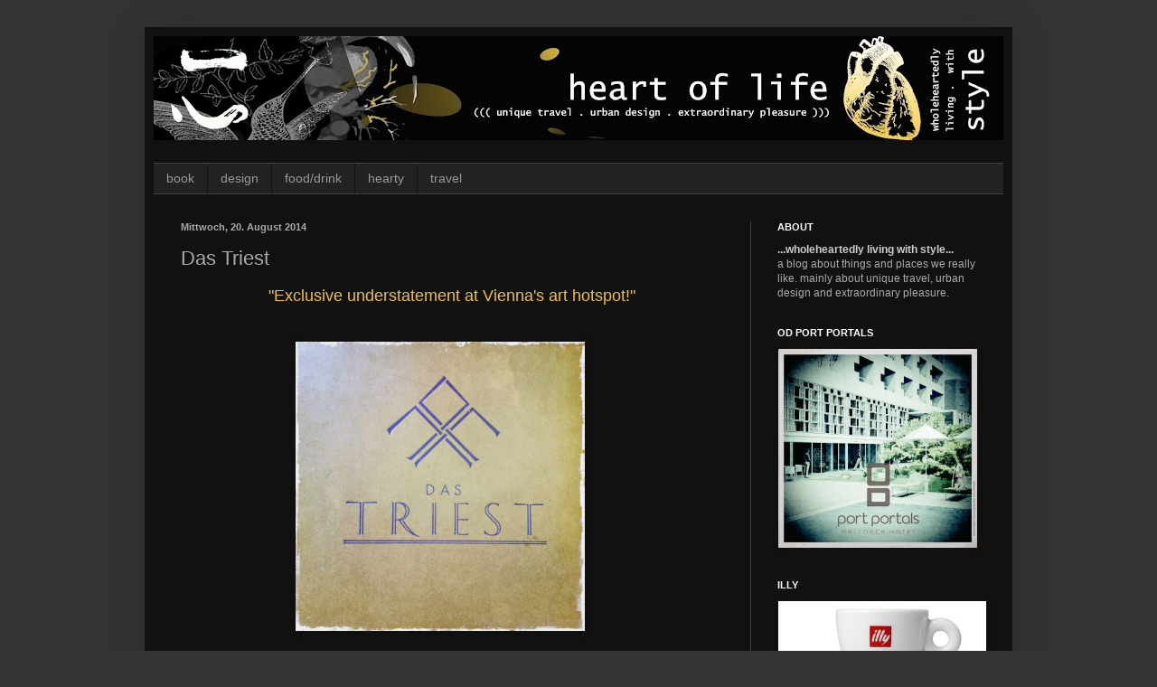

--- FILE ---
content_type: text/html; charset=UTF-8
request_url: http://artoflivingstyle.blogspot.com/2014/08/das-triest.html
body_size: 14140
content:
<!DOCTYPE html>
<html class='v2' dir='ltr' lang='de'>
<head>
<link href='https://www.blogger.com/static/v1/widgets/4128112664-css_bundle_v2.css' rel='stylesheet' type='text/css'/>
<meta content='width=1100' name='viewport'/>
<meta content='text/html; charset=UTF-8' http-equiv='Content-Type'/>
<meta content='blogger' name='generator'/>
<link href='http://artoflivingstyle.blogspot.com/favicon.ico' rel='icon' type='image/x-icon'/>
<link href='http://artoflivingstyle.blogspot.com/2014/08/das-triest.html' rel='canonical'/>
<link rel="alternate" type="application/atom+xml" title="HEART OF LIFE.    ((( unique travel / urban design / extraordinary pleasure ))) - Atom" href="http://artoflivingstyle.blogspot.com/feeds/posts/default" />
<link rel="alternate" type="application/rss+xml" title="HEART OF LIFE.    ((( unique travel / urban design / extraordinary pleasure ))) - RSS" href="http://artoflivingstyle.blogspot.com/feeds/posts/default?alt=rss" />
<link rel="service.post" type="application/atom+xml" title="HEART OF LIFE.    ((( unique travel / urban design / extraordinary pleasure ))) - Atom" href="https://draft.blogger.com/feeds/2787852482234663876/posts/default" />

<link rel="alternate" type="application/atom+xml" title="HEART OF LIFE.    ((( unique travel / urban design / extraordinary pleasure ))) - Atom" href="http://artoflivingstyle.blogspot.com/feeds/1980353760808729169/comments/default" />
<!--Can't find substitution for tag [blog.ieCssRetrofitLinks]-->
<link href='https://blogger.googleusercontent.com/img/b/R29vZ2xl/AVvXsEgHj2T1ADBDAatM_B6-a6nR7pMjMIofTu_M4RJlYreG608vfYBmkNlfJXdlhMsMw-ldlox7ho8vIKcMFrdCwBDKguxTL05GE5QkZfNoYxDV1dlrn73jGsbO_VjztbkAgOE0xIMsEG8Hhuc/s1600/IMG_1430.JPG' rel='image_src'/>
<meta content='http://artoflivingstyle.blogspot.com/2014/08/das-triest.html' property='og:url'/>
<meta content='Das Triest' property='og:title'/>
<meta content='      &quot;Exclusive understatement at Vienna&#39;s art hotspot!&quot;                Facts  - Exclusive Boutique Hotel in downtown Vienna, timeless eleg...' property='og:description'/>
<meta content='https://blogger.googleusercontent.com/img/b/R29vZ2xl/AVvXsEgHj2T1ADBDAatM_B6-a6nR7pMjMIofTu_M4RJlYreG608vfYBmkNlfJXdlhMsMw-ldlox7ho8vIKcMFrdCwBDKguxTL05GE5QkZfNoYxDV1dlrn73jGsbO_VjztbkAgOE0xIMsEG8Hhuc/w1200-h630-p-k-no-nu/IMG_1430.JPG' property='og:image'/>
<title>HEART OF LIFE.    ((( unique travel / urban design / extraordinary pleasure ))): Das Triest</title>
<style id='page-skin-1' type='text/css'><!--
/*
-----------------------------------------------
Blogger Template Style
Name:     Simple
Designer: Blogger
URL:      www.blogger.com
----------------------------------------------- */
/* Content
----------------------------------------------- */
body {
font: normal normal 12px Arial, Tahoma, Helvetica, FreeSans, sans-serif;
color: #aaaaaa;
background: #333333 none repeat scroll top left;
padding: 0 40px 40px 40px;
}
html body .region-inner {
min-width: 0;
max-width: 100%;
width: auto;
}
h2 {
font-size: 22px;
}
a:link {
text-decoration:none;
color: #ffd966;
}
a:visited {
text-decoration:none;
color: #ffd966;
}
a:hover {
text-decoration:underline;
color: #ffd966;
}
.body-fauxcolumn-outer .fauxcolumn-inner {
background: transparent none repeat scroll top left;
_background-image: none;
}
.body-fauxcolumn-outer .cap-top {
position: absolute;
z-index: 1;
height: 400px;
width: 100%;
}
.body-fauxcolumn-outer .cap-top .cap-left {
width: 100%;
background: transparent none repeat-x scroll top left;
_background-image: none;
}
.content-outer {
-moz-box-shadow: 0 0 40px rgba(0, 0, 0, .15);
-webkit-box-shadow: 0 0 5px rgba(0, 0, 0, .15);
-goog-ms-box-shadow: 0 0 10px #333333;
box-shadow: 0 0 40px rgba(0, 0, 0, .15);
margin-bottom: 1px;
}
.content-inner {
padding: 10px 10px;
}
.content-inner {
background-color: #111111;
}
/* Header
----------------------------------------------- */
.header-outer {
background: transparent none repeat-x scroll 0 -400px;
_background-image: none;
}
.Header h1 {
font: normal normal 60px Arial, Tahoma, Helvetica, FreeSans, sans-serif;
color: #ffffff;
text-shadow: -1px -1px 1px rgba(0, 0, 0, .2);
}
.Header h1 a {
color: #ffffff;
}
.Header .description {
font-size: 140%;
color: #aaaaaa;
}
.header-inner .Header .titlewrapper {
padding: 22px 30px;
}
.header-inner .Header .descriptionwrapper {
padding: 0 30px;
}
/* Tabs
----------------------------------------------- */
.tabs-inner .section:first-child {
border-top: 1px solid #404040;
}
.tabs-inner .section:first-child ul {
margin-top: -1px;
border-top: 1px solid #404040;
border-left: 0 solid #404040;
border-right: 0 solid #404040;
}
.tabs-inner .widget ul {
background: #222222 none repeat-x scroll 0 -800px;
_background-image: none;
border-bottom: 1px solid #404040;
margin-top: 0;
margin-left: -30px;
margin-right: -30px;
}
.tabs-inner .widget li a {
display: inline-block;
padding: .6em 1em;
font: normal normal 14px Arial, Tahoma, Helvetica, FreeSans, sans-serif;
color: #999999;
border-left: 1px solid #111111;
border-right: 0 solid #404040;
}
.tabs-inner .widget li:first-child a {
border-left: none;
}
.tabs-inner .widget li.selected a, .tabs-inner .widget li a:hover {
color: #ffffff;
background-color: #000000;
text-decoration: none;
}
/* Columns
----------------------------------------------- */
.main-outer {
border-top: 0 solid #404040;
}
.fauxcolumn-left-outer .fauxcolumn-inner {
border-right: 1px solid #404040;
}
.fauxcolumn-right-outer .fauxcolumn-inner {
border-left: 1px solid #404040;
}
/* Headings
----------------------------------------------- */
div.widget > h2,
div.widget h2.title {
margin: 0 0 1em 0;
font: normal bold 11px Arial, Tahoma, Helvetica, FreeSans, sans-serif;
color: #ffffff;
}
/* Widgets
----------------------------------------------- */
.widget .zippy {
color: #999999;
text-shadow: 2px 2px 1px rgba(0, 0, 0, .1);
}
.widget .popular-posts ul {
list-style: none;
}
/* Posts
----------------------------------------------- */
h2.date-header {
font: normal bold 11px Arial, Tahoma, Helvetica, FreeSans, sans-serif;
}
.date-header span {
background-color: transparent;
color: #aaaaaa;
padding: inherit;
letter-spacing: inherit;
margin: inherit;
}
.main-inner {
padding-top: 30px;
padding-bottom: 30px;
}
.main-inner .column-center-inner {
padding: 0 15px;
}
.main-inner .column-center-inner .section {
margin: 0 15px;
}
.post {
margin: 0 0 25px 0;
}
h3.post-title, .comments h4 {
font: normal normal 22px Arial, Tahoma, Helvetica, FreeSans, sans-serif;
margin: .75em 0 0;
}
.post-body {
font-size: 110%;
line-height: 1.4;
position: relative;
}
.post-body img, .post-body .tr-caption-container, .Profile img, .Image img,
.BlogList .item-thumbnail img {
padding: 0;
background: #111111;
border: 1px solid #111111;
-moz-box-shadow: 1px 1px 5px rgba(0, 0, 0, .1);
-webkit-box-shadow: 1px 1px 5px rgba(0, 0, 0, .1);
box-shadow: 1px 1px 5px rgba(0, 0, 0, .1);
}
.post-body img, .post-body .tr-caption-container {
padding: 1px;
}
.post-body .tr-caption-container {
color: #aaaaaa;
}
.post-body .tr-caption-container img {
padding: 0;
background: transparent;
border: none;
-moz-box-shadow: 0 0 0 rgba(0, 0, 0, .1);
-webkit-box-shadow: 0 0 0 rgba(0, 0, 0, .1);
box-shadow: 0 0 0 rgba(0, 0, 0, .1);
}
.post-header {
margin: 0 0 1.5em;
line-height: 1.6;
font-size: 90%;
}
.post-footer {
margin: 20px -2px 0;
padding: 5px 10px;
color: #888888;
background-color: #303030;
border-bottom: 1px solid #444444;
line-height: 1.6;
font-size: 90%;
}
#comments .comment-author {
padding-top: 1.5em;
border-top: 1px solid #404040;
background-position: 0 1.5em;
}
#comments .comment-author:first-child {
padding-top: 0;
border-top: none;
}
.avatar-image-container {
margin: .2em 0 0;
}
#comments .avatar-image-container img {
border: 1px solid #111111;
}
/* Comments
----------------------------------------------- */
.comments .comments-content .icon.blog-author {
background-repeat: no-repeat;
background-image: url([data-uri]);
}
.comments .comments-content .loadmore a {
border-top: 1px solid #999999;
border-bottom: 1px solid #999999;
}
.comments .comment-thread.inline-thread {
background-color: #303030;
}
.comments .continue {
border-top: 2px solid #999999;
}
/* Accents
---------------------------------------------- */
.section-columns td.columns-cell {
border-left: 1px solid #404040;
}
.blog-pager {
background: transparent none no-repeat scroll top center;
}
.blog-pager-older-link, .home-link,
.blog-pager-newer-link {
background-color: #111111;
padding: 5px;
}
.footer-outer {
border-top: 0 dashed #bbbbbb;
}
/* Mobile
----------------------------------------------- */
body.mobile  {
background-size: auto;
}
.mobile .body-fauxcolumn-outer {
background: transparent none repeat scroll top left;
}
.mobile .body-fauxcolumn-outer .cap-top {
background-size: 100% auto;
}
.mobile .content-outer {
-webkit-box-shadow: 0 0 3px rgba(0, 0, 0, .15);
box-shadow: 0 0 3px rgba(0, 0, 0, .15);
}
.mobile .tabs-inner .widget ul {
margin-left: 0;
margin-right: 0;
}
.mobile .post {
margin: 0;
}
.mobile .main-inner .column-center-inner .section {
margin: 0;
}
.mobile .date-header span {
padding: 0.1em 10px;
margin: 0 -10px;
}
.mobile h3.post-title {
margin: 0;
}
.mobile .blog-pager {
background: transparent none no-repeat scroll top center;
}
.mobile .footer-outer {
border-top: none;
}
.mobile .main-inner, .mobile .footer-inner {
background-color: #111111;
}
.mobile-index-contents {
color: #aaaaaa;
}
.mobile-link-button {
background-color: #ffd966;
}
.mobile-link-button a:link, .mobile-link-button a:visited {
color: #ffffff;
}
.mobile .tabs-inner .section:first-child {
border-top: none;
}
.mobile .tabs-inner .PageList .widget-content {
background-color: #000000;
color: #ffffff;
border-top: 1px solid #404040;
border-bottom: 1px solid #404040;
}
.mobile .tabs-inner .PageList .widget-content .pagelist-arrow {
border-left: 1px solid #404040;
}

--></style>
<style id='template-skin-1' type='text/css'><!--
body {
min-width: 960px;
}
.content-outer, .content-fauxcolumn-outer, .region-inner {
min-width: 960px;
max-width: 960px;
_width: 960px;
}
.main-inner .columns {
padding-left: 0px;
padding-right: 280px;
}
.main-inner .fauxcolumn-center-outer {
left: 0px;
right: 280px;
/* IE6 does not respect left and right together */
_width: expression(this.parentNode.offsetWidth -
parseInt("0px") -
parseInt("280px") + 'px');
}
.main-inner .fauxcolumn-left-outer {
width: 0px;
}
.main-inner .fauxcolumn-right-outer {
width: 280px;
}
.main-inner .column-left-outer {
width: 0px;
right: 100%;
margin-left: -0px;
}
.main-inner .column-right-outer {
width: 280px;
margin-right: -280px;
}
#layout {
min-width: 0;
}
#layout .content-outer {
min-width: 0;
width: 800px;
}
#layout .region-inner {
min-width: 0;
width: auto;
}
body#layout div.add_widget {
padding: 8px;
}
body#layout div.add_widget a {
margin-left: 32px;
}
--></style>
<link href='https://draft.blogger.com/dyn-css/authorization.css?targetBlogID=2787852482234663876&amp;zx=945e7c66-7c2d-42ba-b506-45741979e4e3' media='none' onload='if(media!=&#39;all&#39;)media=&#39;all&#39;' rel='stylesheet'/><noscript><link href='https://draft.blogger.com/dyn-css/authorization.css?targetBlogID=2787852482234663876&amp;zx=945e7c66-7c2d-42ba-b506-45741979e4e3' rel='stylesheet'/></noscript>
<meta name='google-adsense-platform-account' content='ca-host-pub-1556223355139109'/>
<meta name='google-adsense-platform-domain' content='blogspot.com'/>

</head>
<body class='loading variant-dark'>
<div class='navbar no-items section' id='navbar' name='Navbar'>
</div>
<div class='body-fauxcolumns'>
<div class='fauxcolumn-outer body-fauxcolumn-outer'>
<div class='cap-top'>
<div class='cap-left'></div>
<div class='cap-right'></div>
</div>
<div class='fauxborder-left'>
<div class='fauxborder-right'></div>
<div class='fauxcolumn-inner'>
</div>
</div>
<div class='cap-bottom'>
<div class='cap-left'></div>
<div class='cap-right'></div>
</div>
</div>
</div>
<div class='content'>
<div class='content-fauxcolumns'>
<div class='fauxcolumn-outer content-fauxcolumn-outer'>
<div class='cap-top'>
<div class='cap-left'></div>
<div class='cap-right'></div>
</div>
<div class='fauxborder-left'>
<div class='fauxborder-right'></div>
<div class='fauxcolumn-inner'>
</div>
</div>
<div class='cap-bottom'>
<div class='cap-left'></div>
<div class='cap-right'></div>
</div>
</div>
</div>
<div class='content-outer'>
<div class='content-cap-top cap-top'>
<div class='cap-left'></div>
<div class='cap-right'></div>
</div>
<div class='fauxborder-left content-fauxborder-left'>
<div class='fauxborder-right content-fauxborder-right'></div>
<div class='content-inner'>
<header>
<div class='header-outer'>
<div class='header-cap-top cap-top'>
<div class='cap-left'></div>
<div class='cap-right'></div>
</div>
<div class='fauxborder-left header-fauxborder-left'>
<div class='fauxborder-right header-fauxborder-right'></div>
<div class='region-inner header-inner'>
<div class='header section' id='header' name='Header'><div class='widget Header' data-version='1' id='Header1'>
<div id='header-inner'>
<a href='http://artoflivingstyle.blogspot.com/' style='display: block'>
<img alt='HEART OF LIFE.    ((( unique travel / urban design / extraordinary pleasure )))' height='115px; ' id='Header1_headerimg' src='https://blogger.googleusercontent.com/img/b/R29vZ2xl/AVvXsEjyU8D0gCrgZjph0fQ87oWW1TtT9rw4_c5nOTS15QC6hhzcqsxLUGMl6DfQJYuNr-Mohho1VPBXuomtamqgGwE84GEPN6tY_PnFhcLa3thPqT3KYI7jfyB3HNBainEXfmbUyh4hjCqrIwQ/s940/theheartofliving_v2.jpg' style='display: block' width='940px; '/>
</a>
<div class='descriptionwrapper'>
<p class='description'><span>
</span></p>
</div>
</div>
</div></div>
</div>
</div>
<div class='header-cap-bottom cap-bottom'>
<div class='cap-left'></div>
<div class='cap-right'></div>
</div>
</div>
</header>
<div class='tabs-outer'>
<div class='tabs-cap-top cap-top'>
<div class='cap-left'></div>
<div class='cap-right'></div>
</div>
<div class='fauxborder-left tabs-fauxborder-left'>
<div class='fauxborder-right tabs-fauxborder-right'></div>
<div class='region-inner tabs-inner'>
<div class='tabs section' id='crosscol' name='Spaltenübergreifend'><div class='widget Label' data-version='1' id='Label1'>
<h2>Labels</h2>
<div class='widget-content list-label-widget-content'>
<ul>
<li>
<a dir='ltr' href='http://artoflivingstyle.blogspot.com/search/label/book'>book</a>
</li>
<li>
<a dir='ltr' href='http://artoflivingstyle.blogspot.com/search/label/design'>design</a>
</li>
<li>
<a dir='ltr' href='http://artoflivingstyle.blogspot.com/search/label/food%2Fdrink'>food/drink</a>
</li>
<li>
<a dir='ltr' href='http://artoflivingstyle.blogspot.com/search/label/hearty'>hearty</a>
</li>
<li>
<a dir='ltr' href='http://artoflivingstyle.blogspot.com/search/label/travel'>travel</a>
</li>
</ul>
<div class='clear'></div>
</div>
</div></div>
<div class='tabs no-items section' id='crosscol-overflow' name='Cross-Column 2'></div>
</div>
</div>
<div class='tabs-cap-bottom cap-bottom'>
<div class='cap-left'></div>
<div class='cap-right'></div>
</div>
</div>
<div class='main-outer'>
<div class='main-cap-top cap-top'>
<div class='cap-left'></div>
<div class='cap-right'></div>
</div>
<div class='fauxborder-left main-fauxborder-left'>
<div class='fauxborder-right main-fauxborder-right'></div>
<div class='region-inner main-inner'>
<div class='columns fauxcolumns'>
<div class='fauxcolumn-outer fauxcolumn-center-outer'>
<div class='cap-top'>
<div class='cap-left'></div>
<div class='cap-right'></div>
</div>
<div class='fauxborder-left'>
<div class='fauxborder-right'></div>
<div class='fauxcolumn-inner'>
</div>
</div>
<div class='cap-bottom'>
<div class='cap-left'></div>
<div class='cap-right'></div>
</div>
</div>
<div class='fauxcolumn-outer fauxcolumn-left-outer'>
<div class='cap-top'>
<div class='cap-left'></div>
<div class='cap-right'></div>
</div>
<div class='fauxborder-left'>
<div class='fauxborder-right'></div>
<div class='fauxcolumn-inner'>
</div>
</div>
<div class='cap-bottom'>
<div class='cap-left'></div>
<div class='cap-right'></div>
</div>
</div>
<div class='fauxcolumn-outer fauxcolumn-right-outer'>
<div class='cap-top'>
<div class='cap-left'></div>
<div class='cap-right'></div>
</div>
<div class='fauxborder-left'>
<div class='fauxborder-right'></div>
<div class='fauxcolumn-inner'>
</div>
</div>
<div class='cap-bottom'>
<div class='cap-left'></div>
<div class='cap-right'></div>
</div>
</div>
<!-- corrects IE6 width calculation -->
<div class='columns-inner'>
<div class='column-center-outer'>
<div class='column-center-inner'>
<div class='main section' id='main' name='Hauptbereich'><div class='widget Blog' data-version='1' id='Blog1'>
<div class='blog-posts hfeed'>

          <div class="date-outer">
        
<h2 class='date-header'><span>Mittwoch, 20. August 2014</span></h2>

          <div class="date-posts">
        
<div class='post-outer'>
<div class='post hentry uncustomized-post-template' itemscope='itemscope' itemtype='http://schema.org/BlogPosting'>
<a name='1980353760808729169'></a>
<h3 class='post-title entry-title' itemprop='name'>
Das Triest
</h3>
<div class='post-header'>
<div class='post-header-line-1'></div>
</div>
<div class='post-body entry-content' id='post-body-1980353760808729169' itemprop='articleBody'>
<div dir="ltr" style="text-align: left;" trbidi="on">
<div class="separator" style="clear: both; text-align: center;">
</div>
<div class="separator" style="clear: both; text-align: center;">
</div>
<div style="text-align: center;">
<span style="color: #f1c232;"><span style="font-size: large;"><span style="font-family: Arial,Helvetica,sans-serif;">"Exclusive understatement at Vienna's art hotspot!"</span></span></span></div>
<div class="separator" style="clear: both; text-align: center;">
<br /></div>
<div class="separator" style="clear: both; text-align: center;">
<br /></div>
<div class="separator" style="clear: both; text-align: center;">
</div>
<div class="separator" style="clear: both; text-align: center;">
<img border="0" height="320" src="https://blogger.googleusercontent.com/img/b/R29vZ2xl/AVvXsEgHj2T1ADBDAatM_B6-a6nR7pMjMIofTu_M4RJlYreG608vfYBmkNlfJXdlhMsMw-ldlox7ho8vIKcMFrdCwBDKguxTL05GE5QkZfNoYxDV1dlrn73jGsbO_VjztbkAgOE0xIMsEG8Hhuc/s1600/IMG_1430.JPG" width="320" /><a href="https://blogger.googleusercontent.com/img/b/R29vZ2xl/AVvXsEjvVXxge7ls92GkoBr_OXGJJGsFOwbm9RhW4WOzmlKZOZEVIdk31AI9AygXT1tF5gzrYKxAXf9bggbi7uRPf2zhQmkt-Y7_LkSbZvKICyxqL-8UJC8RXZYV2XfoPinBYV5QmC-tgMUXz3E/s1600/1.JPG" imageanchor="1" style="margin-left: 1em; margin-right: 1em;"></a></div>
<br />
<div class="separator" style="clear: both; text-align: center;">
<a href="https://blogger.googleusercontent.com/img/b/R29vZ2xl/AVvXsEh6A1jh7R-x0sw3fTOA0W3kEUl3D3zenM-uOd84MVOUAx6XnjOyDCwrmHK0cEh6Wj71Gfmdi2syYtlQBp_xozwZK_6HPHq5sX39fNn_h9pjPB39Qb-5YtmpEmGaon4PZ8ziCCEbKe3Baos/s1600/2.jpg" imageanchor="1" style="margin-left: 1em; margin-right: 1em;">

</a></div>
<div style="font-family: Arial; font-size: 10.0pt; margin: 0in;">
<b>Facts</b></div>
<span style="font-size: small;"><span style="font-family: Arial,Helvetica,sans-serif;">- Exclusive Boutique Hotel in downtown Vienna, timeless elegance implemented in perfection<br />- Located in hip neighbour hood of the 5th district, in walking distance of many sights and fine restaurants and shops <br />- Amazing inner courtyard, for breakfast &amp; outside barbecue; enjoy steaks, fish &amp; seafood<br />- Recommended for business travellers as well as tourists</span></span><br />
<div style="font-family: Arial; font-size: 10.0pt; margin: 0in;">
</div>
<div style="font-family: Arial; font-size: 10.0pt; margin: 0in;">
<br /></div>
<div style="font-family: Arial; font-size: 10.0pt; margin: 0in;">
<b>Design</b></div>
<div style="font-family: Arial; font-size: 10.0pt; margin: 0in;">
The hotel shines with
straight, reduced design and combines well-known furniture classics with
traditional elegance. You will find Flos Arco lamps as well as stunning
Jugendstil taps with golden elements. The rooms and especially the suites are
very spacious, and offer stunning views to Karlsplatz and Stephansdom. Floors
and doors are designed like in a luxury Yacht. The retro furniture and the
architecture, in cooperation with Wiener Werkstätten and famous English
designer Sir Terence Conran, perfectly fit to the overall concept.</div>
<div style="font-family: Arial; font-size: 10.0pt; margin: 0in;">
<br /></div>
<div style="font-family: Arial; font-size: 10.0pt; margin: 0in;">
<b>Around</b></div>
<div style="font-family: Arial; font-size: 10.0pt; margin: 0in;">
Karlsplatz,
Naschmarkt, Kärnter Straße (famous shopping street) and Stephansdom are in
walking distance, as well as underground and tramway stations. Also a lot of
small and urban restaurants as well as museums and shops you will find there.
Give "Heuer" a try (great selfmade lemonade, good wines and tasty
burgers), and visit Wiener Secession (Beethovenfries - by Gustav Klimt).</div>
<div style="font-family: Arial; font-size: 10.0pt; margin: 0in;">
<br /></div>
<div style="font-family: Arial; font-size: 10.0pt; margin: 0in;">
<b>Conclusion</b></div>
<div style="font-family: Arial; font-size: 10.0pt; margin: 0in;">
If you are either a
business traveller or a tourist, you will like Das Triest for sure. Enjoy the
city, and relax at the hotel - with Bang &amp; Olufsen TV and free WLAN
(without cumbersome login procedure . Breakfast in the beautiful courtyard is
an awesome experience, also the outside barbecue with steaks, fish and seafood
will meet your expectations. A perfect starting point for exploring a
fascinating city!</div>
<br />
<br />
<div class="separator" style="clear: both; text-align: center;">
<a href="https://blogger.googleusercontent.com/img/b/R29vZ2xl/AVvXsEg5TrPjPHN1-WxifeMebwKCj4gdnf5tikBqcfTxf3rhZieGhq8mGk4x4cIcYUlRGKXfwGb971GYK1HSqcflSkYCDMKdBDmnA5ztsRbBVTm4z9wU5FEcujKjq8Lio247nH9Nz4qlqBIhg3o/s1600/IMG_1328.JPG" imageanchor="1" style="margin-left: 1em; margin-right: 1em;"><img border="0" height="200" src="https://blogger.googleusercontent.com/img/b/R29vZ2xl/AVvXsEg5TrPjPHN1-WxifeMebwKCj4gdnf5tikBqcfTxf3rhZieGhq8mGk4x4cIcYUlRGKXfwGb971GYK1HSqcflSkYCDMKdBDmnA5ztsRbBVTm4z9wU5FEcujKjq8Lio247nH9Nz4qlqBIhg3o/s1600/IMG_1328.JPG" width="200" /></a><a href="https://blogger.googleusercontent.com/img/b/R29vZ2xl/AVvXsEhpVicW_-MAHPccGXn6MyvmfZOZqHNS78ADTrUUsl03PkjnGTHyjYZ6D9DJoBgljx6dZQ5Ey69_pGgzokBKSVj_iw6diilkRdvsC9L16FbZ90tM8_tlY2myJQEYRkJNvrjzgxmzYFdwIpo/s1600/IMG_1344.JPG" imageanchor="1" style="margin-left: 1em; margin-right: 1em;"><img border="0" height="200" src="https://blogger.googleusercontent.com/img/b/R29vZ2xl/AVvXsEhpVicW_-MAHPccGXn6MyvmfZOZqHNS78ADTrUUsl03PkjnGTHyjYZ6D9DJoBgljx6dZQ5Ey69_pGgzokBKSVj_iw6diilkRdvsC9L16FbZ90tM8_tlY2myJQEYRkJNvrjzgxmzYFdwIpo/s1600/IMG_1344.JPG" width="200" /></a></div>
<br />
<br />
<div class="separator" style="clear: both; text-align: center;">
<a href="https://blogger.googleusercontent.com/img/b/R29vZ2xl/AVvXsEh5Xukz8dUHWD-eeLekdGqViyteOQRML3aMvn5i-mufhRK2taU2tMcKCnlcThm0bP9Q8ijgmeS1cWjceDRAXayPG9bHQHCh9nJEBNdG8SsMHfEMvRcTtb-8BJMiUj16BK4ecRew6GEB2S0/s1600/IMG_1347.JPG" imageanchor="1" style="margin-left: 1em; margin-right: 1em;"><img border="0" height="200" src="https://blogger.googleusercontent.com/img/b/R29vZ2xl/AVvXsEh5Xukz8dUHWD-eeLekdGqViyteOQRML3aMvn5i-mufhRK2taU2tMcKCnlcThm0bP9Q8ijgmeS1cWjceDRAXayPG9bHQHCh9nJEBNdG8SsMHfEMvRcTtb-8BJMiUj16BK4ecRew6GEB2S0/s1600/IMG_1347.JPG" width="200" /></a><a href="https://blogger.googleusercontent.com/img/b/R29vZ2xl/AVvXsEhT91K4z7LLxxZdwlyjaocmKifKXdpJXBhsfKPL4AVuLKyx7iuYTW2OHcgQ0Dd8Se6UOt2Th-mrS_KX7nJhGieGhEge0L5l-lyrkyJ3v2UFNFaZajdEYPOqZqZkofZNPkOaGlvSedjx88k/s1600/IMG_1428.JPG" imageanchor="1" style="margin-left: 1em; margin-right: 1em;"><img border="0" height="200" src="https://blogger.googleusercontent.com/img/b/R29vZ2xl/AVvXsEhT91K4z7LLxxZdwlyjaocmKifKXdpJXBhsfKPL4AVuLKyx7iuYTW2OHcgQ0Dd8Se6UOt2Th-mrS_KX7nJhGieGhEge0L5l-lyrkyJ3v2UFNFaZajdEYPOqZqZkofZNPkOaGlvSedjx88k/s1600/IMG_1428.JPG" width="200" /></a></div>
<br />
<div class="separator" style="clear: both; text-align: center;">
<a href="https://blogger.googleusercontent.com/img/b/R29vZ2xl/AVvXsEjbMtIbTxDIoJ-KWkY9RiS0g3tkJHT2nIwfk8ZpuJR4tltxcxxILMZr-6bwVWMBepy-3yFreXpLg6HQhrZiunsGzJPjBo-Ae_gH5NGJJiQvxKAY7K-byFCm3OIQnohznCU09BzkJbDcqE8/s1600/IMG_1356.JPG" imageanchor="1" style="margin-left: 1em; margin-right: 1em;"><img border="0" height="200" src="https://blogger.googleusercontent.com/img/b/R29vZ2xl/AVvXsEjbMtIbTxDIoJ-KWkY9RiS0g3tkJHT2nIwfk8ZpuJR4tltxcxxILMZr-6bwVWMBepy-3yFreXpLg6HQhrZiunsGzJPjBo-Ae_gH5NGJJiQvxKAY7K-byFCm3OIQnohznCU09BzkJbDcqE8/s1600/IMG_1356.JPG" width="200" /></a><a href="https://blogger.googleusercontent.com/img/b/R29vZ2xl/AVvXsEjDcOtxnl2ks13n6638tU-NPcIRGV9YgE8hf95MVRbp9blhzyZGqbvXTgZmN62hhmxsuUVea99ngduhi3QkfN3Wc_V8PKOA0W97eDYuLEoLV4oYoPMNRxj0kQRHanx3K6QdehFIepRP5EU/s1600/IMG_1424.JPG" imageanchor="1" style="margin-left: 1em; margin-right: 1em;"><img border="0" height="200" src="https://blogger.googleusercontent.com/img/b/R29vZ2xl/AVvXsEjDcOtxnl2ks13n6638tU-NPcIRGV9YgE8hf95MVRbp9blhzyZGqbvXTgZmN62hhmxsuUVea99ngduhi3QkfN3Wc_V8PKOA0W97eDYuLEoLV4oYoPMNRxj0kQRHanx3K6QdehFIepRP5EU/s1600/IMG_1424.JPG" width="200" /></a></div>
<br />
<br />
<div class="separator" style="clear: both; text-align: center;">
</div>
<div lang="en-US" style="font-family: Arial; font-size: 10.0pt; margin: 0in;">
<i>Das Triest:</i> Located in
downtown Vienna near the Karlsplatz, the hotel DAS TRIEST, by Sir Terence
Conran, is THE masterpiece of hotel design in Austria.</div>
<div lang="en-US" style="font-family: Arial; font-size: 10.0pt; margin: 0in;">
Guests from
around the world have come to treasure the unmistakable exclusivity expressed
in every detail of the hotel's furnishings and interior design which, taken all
together, create a unique atmosphere of intimacy and individuality.</div>
<div class="separator" style="clear: both; text-align: center;">
<br /></div>
<div class="separator" style="clear: both; text-align: center;">
<br /></div>
<div class="separator" style="clear: both; text-align: center;">
<br /></div>
<div class="separator" style="clear: both; text-align: center;">
<a href="https://blogger.googleusercontent.com/img/b/R29vZ2xl/AVvXsEjvVXxge7ls92GkoBr_OXGJJGsFOwbm9RhW4WOzmlKZOZEVIdk31AI9AygXT1tF5gzrYKxAXf9bggbi7uRPf2zhQmkt-Y7_LkSbZvKICyxqL-8UJC8RXZYV2XfoPinBYV5QmC-tgMUXz3E/s1600/1.JPG" style="margin-left: 1em; margin-right: 1em;"><img border="0" height="213" src="https://blogger.googleusercontent.com/img/b/R29vZ2xl/AVvXsEjvVXxge7ls92GkoBr_OXGJJGsFOwbm9RhW4WOzmlKZOZEVIdk31AI9AygXT1tF5gzrYKxAXf9bggbi7uRPf2zhQmkt-Y7_LkSbZvKICyxqL-8UJC8RXZYV2XfoPinBYV5QmC-tgMUXz3E/s1600/1.JPG" width="320" /></a> </div>
<div class="separator" style="clear: both; text-align: center;">
</div>
<div class="separator" style="clear: both; text-align: center;">
<a href="https://blogger.googleusercontent.com/img/b/R29vZ2xl/AVvXsEh6A1jh7R-x0sw3fTOA0W3kEUl3D3zenM-uOd84MVOUAx6XnjOyDCwrmHK0cEh6Wj71Gfmdi2syYtlQBp_xozwZK_6HPHq5sX39fNn_h9pjPB39Qb-5YtmpEmGaon4PZ8ziCCEbKe3Baos/s1600/2.jpg" style="margin-left: 1em; margin-right: 1em;"><img border="0" height="213" src="https://blogger.googleusercontent.com/img/b/R29vZ2xl/AVvXsEh6A1jh7R-x0sw3fTOA0W3kEUl3D3zenM-uOd84MVOUAx6XnjOyDCwrmHK0cEh6Wj71Gfmdi2syYtlQBp_xozwZK_6HPHq5sX39fNn_h9pjPB39Qb-5YtmpEmGaon4PZ8ziCCEbKe3Baos/s1600/2.jpg" width="320" /></a></div>
<br />
<div lang="en-US" style="font-family: Arial; font-size: 10.0pt; margin: 0in;">
<a href="http://www.dastriest.at/">Das Triest</a></div>
<div style="font-family: Arial; font-size: 10.0pt; margin: 0in;">
<br /></div>
<div style="font-family: Arial; font-size: 10.0pt; margin: 0in;">
<a href="http://www.tripadvisor.at/Hotel_Review-g190454-d195241-Reviews-Hotel_Das_Triest-Vienna.html"><span lang="en-US">Das Triest @ Tripadvisor</span></a></div>
<div style="font-family: Arial; font-size: 10.0pt; margin: 0in;">
<br /></div>
<div style="font-family: Arial; font-size: 10.0pt; margin: 0in;">
<a href="https://gc.synxis.com/rez.aspx?Hotel=11584&amp;Chain=5154&amp;template=GCF_DAS_TRIEST_V4&amp;shell=DAS_TRIEST_V4&amp;locale=en-US&amp;src=triest"><span lang="en-US">book online</span></a></div>
<div style="font-family: Arial; font-size: 10.0pt; margin: 0in;">
<br /></div>
<div lang="en-US" style="font-family: Arial; font-size: 10.0pt; margin: 0in;">
*</div>
<div style="font-family: Calibri; font-size: 11.0pt; margin: 0in;">
<br /></div>
</div>
<iframe allowTransparency='true' frameborder='0' scrolling='no' src='http://www.facebook.com/plugins/like.php?href=http://artoflivingstyle.blogspot.com/2014/08/das-triest.html&layout=button_count&show_faces=false&width=180&action=like&font=arial&colorscheme=light' style='border:none; overflow:hidden; width:180px; height:30px;'></iframe>
<div style='clear: both;'></div>
</div>
<div class='post-footer'>
<div class='post-footer-line post-footer-line-1'>
<span class='post-author vcard'>
Eingestellt von
<span class='fn'>art of shopping.</span>
</span>
<span class='post-timestamp'>
um
<a class='timestamp-link' href='http://artoflivingstyle.blogspot.com/2014/08/das-triest.html' itemprop='url' rel='bookmark' title='permanent link'><abbr class='published' itemprop='datePublished' title='2014-08-20T11:23:00-07:00'>11:23</abbr></a>
</span>
<span class='reaction-buttons'>
</span>
<span class='star-ratings'>
</span>
<span class='post-comment-link'>
</span>
<span class='post-backlinks post-comment-link'>
</span>
<span class='post-icons'>
<span class='item-control blog-admin pid-891896598'>
<a href='https://draft.blogger.com/post-edit.g?blogID=2787852482234663876&postID=1980353760808729169&from=pencil' title='Post bearbeiten'>
<img alt='' class='icon-action' height='18' src='https://resources.blogblog.com/img/icon18_edit_allbkg.gif' width='18'/>
</a>
</span>
</span>
<div class='post-share-buttons goog-inline-block'>
</div>
</div>
<div class='post-footer-line post-footer-line-2'>
<span class='post-labels'>
Labels:
<a href='http://artoflivingstyle.blogspot.com/search/label/travel' rel='tag'>travel</a>
</span>
</div>
<div class='post-footer-line post-footer-line-3'>
<span class='post-location'>
</span>
</div>
</div>
</div>
<div class='comments' id='comments'>
<a name='comments'></a>
<h4>Keine Kommentare:</h4>
<div id='Blog1_comments-block-wrapper'>
<dl class='avatar-comment-indent' id='comments-block'>
</dl>
</div>
<p class='comment-footer'>
<a href='https://draft.blogger.com/comment/fullpage/post/2787852482234663876/1980353760808729169' onclick=''>Kommentar veröffentlichen</a>
</p>
</div>
</div>

        </div></div>
      
</div>
<div class='blog-pager' id='blog-pager'>
<span id='blog-pager-newer-link'>
<a class='blog-pager-newer-link' href='http://artoflivingstyle.blogspot.com/2014/10/art-of-chocolate.html' id='Blog1_blog-pager-newer-link' title='Neuerer Post'>Neuerer Post</a>
</span>
<span id='blog-pager-older-link'>
<a class='blog-pager-older-link' href='http://artoflivingstyle.blogspot.com/2014/07/dots-cooking-experimental-asia_9.html' id='Blog1_blog-pager-older-link' title='Älterer Post'>Älterer Post</a>
</span>
<a class='home-link' href='http://artoflivingstyle.blogspot.com/'>Startseite</a>
</div>
<div class='clear'></div>
<div class='post-feeds'>
<div class='feed-links'>
Abonnieren
<a class='feed-link' href='http://artoflivingstyle.blogspot.com/feeds/1980353760808729169/comments/default' target='_blank' type='application/atom+xml'>Kommentare zum Post (Atom)</a>
</div>
</div>
</div></div>
</div>
</div>
<div class='column-left-outer'>
<div class='column-left-inner'>
<aside>
</aside>
</div>
</div>
<div class='column-right-outer'>
<div class='column-right-inner'>
<aside>
<div class='sidebar section' id='sidebar-right-1'><div class='widget Text' data-version='1' id='Text1'>
<h2 class='title'>ABOUT</h2>
<div class='widget-content'>
<span style="font-weight: bold; color: rgb(204, 204, 204);">...wholeheartedly living with style...</span><br/>a blog about things and  places we really like. mainly about unique travel, urban design and extraordinary pleasure.<br/>
</div>
<div class='clear'></div>
</div><div class='widget Image' data-version='1' id='Image4'>
<h2>OD PORT PORTALS</h2>
<div class='widget-content'>
<a href='http://www.od-hotels.com/en/od-port-portals.php'>
<img alt='OD PORT PORTALS' height='220' id='Image4_img' src='https://blogger.googleusercontent.com/img/b/R29vZ2xl/AVvXsEihNjAW4JVE-XEXA9KueNpinZhjKgLzuO4S-3aTOXPz4-AtMlkqE-0yo2iNF8_DkwMdWKyW82Na2mSYhBpbHK2Tg94-1y-A1ZfXP_xbbbaAgVYxldYBQZks6YlzZp0Oiu35MB01rFqOcHo/s1600/odportals_ad.jpg' width='220'/>
</a>
<br/>
</div>
<div class='clear'></div>
</div><div class='widget Image' data-version='1' id='Image2'>
<h2>ILLY</h2>
<div class='widget-content'>
<a href='http://www.illy.com'>
<img alt='ILLY' height='132' id='Image2_img' src='https://blogger.googleusercontent.com/img/b/R29vZ2xl/AVvXsEiPe58DBb8gwkrrMFKkon8zD7qDo6Ao3R-hSCzdwofTMglWS-7bTkhHC0wYQak0EoNZ7xRrf_KS8E_lS2ECJqM_kpdz44pcoEOZ4R-a8reU-IBPCRjUvrCBDrOY1caTYW-PqQn_xlzGZrw/s350/i_ad.jpg' width='230'/>
</a>
<br/>
<span class='caption'><center>delicious, unmistakable, exquisite</center></span>
</div>
<div class='clear'></div>
</div><div class='widget Image' data-version='1' id='Image1'>
<h2>LONE</h2>
<div class='widget-content'>
<a href='http://www.lonehotel.com'>
<img alt='LONE' height='270' id='Image1_img' src='https://blogger.googleusercontent.com/img/b/R29vZ2xl/AVvXsEhJxw3Bz5wbTvddxJ6ugAmWkT87YoYhtsu7j8-GbsKYk5KXXgvbjTkYndlNT6zkYvHmzyMjB2EW0m3UUyzivD16TTgOiVu7FVbOeXkPexeeoOSeCruO1yBZz5RownX3swiND33cTRdGO6M/s270/lone_ad.jpg' width='270'/>
</a>
<br/>
</div>
<div class='clear'></div>
</div><div class='widget Text' data-version='1' id='Text2'>
<h2 class='title'>CONTACT</h2>
<div class='widget-content'>
<span style="font-weight: bold; color: rgb(204, 153, 51);"><a href="mailto:product.guide@gmail.com">feedback, questions &amp; ideas</a></span><br/>
</div>
<div class='clear'></div>
</div><div class='widget BlogSearch' data-version='1' id='BlogSearch1'>
<h2 class='title'>SEARCH</h2>
<div class='widget-content'>
<div id='BlogSearch1_form'>
<form action='http://artoflivingstyle.blogspot.com/search' class='gsc-search-box' target='_top'>
<table cellpadding='0' cellspacing='0' class='gsc-search-box'>
<tbody>
<tr>
<td class='gsc-input'>
<input autocomplete='off' class='gsc-input' name='q' size='10' title='search' type='text' value=''/>
</td>
<td class='gsc-search-button'>
<input class='gsc-search-button' title='search' type='submit' value='Suchen'/>
</td>
</tr>
</tbody>
</table>
</form>
</div>
</div>
<div class='clear'></div>
</div><div class='widget Text' data-version='1' id='Text3'>
<h2 class='title'>ARCHIVE</h2>
<div class='widget-content'>
unique travel<br /><a href="http://artoflivingstyle.blogspot.co.at/2014/01/25hours-hotel-vienna.html">25 hours vienna (austria)</a><br /><a href="http://artoflivingstyle.blogspot.co.at/2014/12/ace-hotel-london-shoreditch.html">ace hotel (uk)</a><br /><a href="http://artoflivingstyle.blogspot.co.at/2013/11/casa-angelina.html">casa angelina (amalfi coast)</a><br /><a href="http://heartoflife.cc/2010/11/cs-sao-rafael-atlantic-hotel.html">cs sao rafael atlantic (portugal)</a><br /><a href="http://heartoflife.cc/2017/02/kinderhotel-dachsteinkonig.html">dachsteinkönig (austria)</a><br /><div><a href="http://artoflivingstyle.blogspot.co.at/2014/08/das-triest.html">das triest (vienna)</a><br /><a href="http://artoflivingstyle.blogspot.co.at/2013/07/grace-mykonos.html">grace mykonos (greece)</a><br /><a href="http://heartoflife.cc/2011/06/hotel-daniel.html">hotel daniel (austria)</a><br /><a href="http://heartoflife.cc/2012/07/lone-unique-design-hotel.html">hotel lone (croatia)</a><br /><a href="http://heartoflife.cc/2010/07/memmo-baleeira.html">memmo baleeira (portugal)</a><br /><a href="http://artoflivingstyle.blogspot.co.at/2014/06/od-port-portals.html">od port portals (mallorca)</a><br /><a href="http://artoflivingstyle.blogspot.co.at/2015/12/pentahotels-vienna.html">pentahotel vienna (austria)</a><br /><br />food/drink<br /><a href="http://artoflivingstyle.blogspot.co.at/2012/07/7gr-offers-high-quality-coffee-and-in.html">7Gr.</a><br /><a href="http://artoflivingstyle.blogspot.co.at/2013/04/7gr-coffe-liqueur.html">7Gr. Coffee Liqueur</a><br /><a href="http://artoflivingstyle.blogspot.co.at/2014/10/art-of-chocolate.html">art of chocolate</a><br /><a href="http://heartoflife.cc/2009/08/cloer-6320-toastergrill.html">cloer - toaster/grill</a><br /><a href="http://artoflivingstyle.blogspot.co.at/2012/12/fine-selection-of-douglas-laing-whisky.html">douglas laing whisky</a><br /><a href="http://artoflivingstyle.blogspot.co.at/2012/09/geranium-gin.html">geranium gin</a><br /><a href="http://heartoflife.cc/2010/10/hornig-cialde-espressomaker.html">hornig cialde espressomaker</a><br /><a href="http://artoflivingstyle.blogspot.co.at/2012/03/illy-espresso-machine-x1-trio.html">illy espresso machine x1 trio</a><br /><a href="http://artoflivingstyle.blogspot.co.at/2013/02/mackmyra-svensk-whisky.html">mackmyra - svensk whisky</a><br /><a href="http://heartoflife.cc/2008/11/silit-elements.html">silit elements</a><br /><a href="http://artoflivingstyle.blogspot.co.at/2012/10/no-3-gin-speyside-reserve.html">speyside reserve whisky</a><br /><a href="http://artoflivingstyle.blogspot.co.at/2013/06/xavier-david-premium-honey-tea.html">xavier david - tea &amp; honey</a><br /><br />book<br /><a href="http://heartoflife.cc/2008/03/100-neue-traumgrten.html">100 neue traumgärten</a><br /><a href="http://heartoflife.cc/2009/12/ancient-mayas-and-egyptians.html">ancient mayas and egyptians</a><br /><a href="http://heartoflife.cc/2008/01/fairy-tales.html">fairy tales</a><br /><a href="http://heartoflife.cc/2008/08/hiking-in-austria.html">hiking in austria</a><br /><a href="http://heartoflife.cc/2008/06/japanese-gardens-and-teahouses.html">japanese gardens</a><br /><a href="http://heartoflife.cc/2008/06/japanese-gardens-and-teahouses.html">japanese teahouses</a><br /><a href="http://heartoflife.cc/2008/08/johann-lafer.html">johann lafer</a><br /><a href="http://heartoflife.cc/2009/03/lighting-design.html">lighting design</a><br /><a href="http://heartoflife.cc/2009/01/measuring-world.html">measuring the world</a><br /><a href="http://heartoflife.cc/2010/03/meine-kuche-der-gewurze.html">meine küche d. gewürze</a><br /><a href="http://heartoflife.cc/2009/02/modern-family-houses.html">modern family houses</a><br /><a href="http://heartoflife.cc/2008/02/nicht-so-schlimm.html">nicht so schlimm</a><br /><a href="http://heartoflife.cc/2007/08/gangster.html">gangster</a><br a="" href="http://heartoflife.cc/2007/07/restless.html" /><a href="http://heartoflife.cc/2008/05/shobogenzo.html">shobogenzo</a><br /><a href="http://heartoflife.cc/2008/12/minimalist-garden.html">the minimalist garden</a><br /><a href="http://heartoflife.cc/2008/03/thomas-kammeier-das-kochbuch.html">thomas kammeier</a><br /><br />design<br /><a href="http://heartoflife.cc/2007/04/barcelona-all-in-one-or-one-in-all.html">barcelona (hotel omm)</a><br /><a href="http://heartoflife.cc/2007/03/make-your-way-to-berlin.html">berlin (hotel q)</a><br /><a href="http://heartoflife.cc/2008/06/wonderful-wizard-of-oz.html">ceramic of oz</a><br /><a href="http://heartoflife.cc/2009/08/cloer-6320-toastergrill.html">cloer - toaster/grill</a><br /><a href="http://heartoflife.cc/2008/03/landscape-for-your-wall-cupboard-vision.html">cupboard "vision"</a><br /><a href="http://heartoflife.cc/2008/07/fly-icon.html">f/ly icon</a><br /><a href="http://heartoflife.cc/2007/03/all-is-gursky.html">gurskyandreas</a><br /><a href="http://artofshopping.blogspot.co.at/2012/03/illy-espresso-machine-x1-trio.html">illy espresso machine x1</a><br /><a href="http://heartoflife.cc/2008/03/dont-get-your-panties-in-bunch.html">living jewels</a><br /><a href="http://heartoflife.cc/2007/02/spa-in-meran.html">meran (spa)</a><br /><a href="http://heartoflife.cc/2007/02/porca-miseria.html">porcamiseria</a><br /><a href="http://heartoflife.cc/2007/10/pro-ject-debut-iii.html">pro-ject debut III</a><br /><a href="http://heartoflife.cc/2007/02/darfs-ein-bisserl-mehr-sein.html">realism</a><br /><a href="http://heartoflife.cc/2008/04/sofa-ile.html">sofa ile</a><br /><br />hearty<br /><a href="http://heartoflife.cc/2009/01/jamie-at-home-vol-1-2.html">jamie at home (dvd)</a><br /><a href="http://artoflivingstyle.blogspot.co.at/2011/10/sherlock.html">sherlock</a><br /><a href="http://heartoflife.cc/2008/06/twin-peaks-gold-box-edition.html">twin peaks - gold box</a><br /><br /></div>
</div>
<div class='clear'></div>
</div><div class='widget Subscribe' data-version='1' id='Subscribe1'>
<div style='white-space:nowrap'>
<h2 class='title'>SUBSCRIBE</h2>
<div class='widget-content'>
<div class='subscribe-wrapper subscribe-type-POST'>
<div class='subscribe expanded subscribe-type-POST' id='SW_READER_LIST_Subscribe1POST' style='display:none;'>
<div class='top'>
<span class='inner' onclick='return(_SW_toggleReaderList(event, "Subscribe1POST"));'>
<img class='subscribe-dropdown-arrow' src='https://resources.blogblog.com/img/widgets/arrow_dropdown.gif'/>
<img align='absmiddle' alt='' border='0' class='feed-icon' src='https://resources.blogblog.com/img/icon_feed12.png'/>
Posts
</span>
<div class='feed-reader-links'>
<a class='feed-reader-link' href='https://www.netvibes.com/subscribe.php?url=http%3A%2F%2Fartoflivingstyle.blogspot.com%2Ffeeds%2Fposts%2Fdefault' target='_blank'>
<img src='https://resources.blogblog.com/img/widgets/subscribe-netvibes.png'/>
</a>
<a class='feed-reader-link' href='https://add.my.yahoo.com/content?url=http%3A%2F%2Fartoflivingstyle.blogspot.com%2Ffeeds%2Fposts%2Fdefault' target='_blank'>
<img src='https://resources.blogblog.com/img/widgets/subscribe-yahoo.png'/>
</a>
<a class='feed-reader-link' href='http://artoflivingstyle.blogspot.com/feeds/posts/default' target='_blank'>
<img align='absmiddle' class='feed-icon' src='https://resources.blogblog.com/img/icon_feed12.png'/>
                  Atom
                </a>
</div>
</div>
<div class='bottom'></div>
</div>
<div class='subscribe' id='SW_READER_LIST_CLOSED_Subscribe1POST' onclick='return(_SW_toggleReaderList(event, "Subscribe1POST"));'>
<div class='top'>
<span class='inner'>
<img class='subscribe-dropdown-arrow' src='https://resources.blogblog.com/img/widgets/arrow_dropdown.gif'/>
<span onclick='return(_SW_toggleReaderList(event, "Subscribe1POST"));'>
<img align='absmiddle' alt='' border='0' class='feed-icon' src='https://resources.blogblog.com/img/icon_feed12.png'/>
Posts
</span>
</span>
</div>
<div class='bottom'></div>
</div>
</div>
<div class='subscribe-wrapper subscribe-type-PER_POST'>
<div class='subscribe expanded subscribe-type-PER_POST' id='SW_READER_LIST_Subscribe1PER_POST' style='display:none;'>
<div class='top'>
<span class='inner' onclick='return(_SW_toggleReaderList(event, "Subscribe1PER_POST"));'>
<img class='subscribe-dropdown-arrow' src='https://resources.blogblog.com/img/widgets/arrow_dropdown.gif'/>
<img align='absmiddle' alt='' border='0' class='feed-icon' src='https://resources.blogblog.com/img/icon_feed12.png'/>
Kommentare
</span>
<div class='feed-reader-links'>
<a class='feed-reader-link' href='https://www.netvibes.com/subscribe.php?url=http%3A%2F%2Fartoflivingstyle.blogspot.com%2Ffeeds%2F1980353760808729169%2Fcomments%2Fdefault' target='_blank'>
<img src='https://resources.blogblog.com/img/widgets/subscribe-netvibes.png'/>
</a>
<a class='feed-reader-link' href='https://add.my.yahoo.com/content?url=http%3A%2F%2Fartoflivingstyle.blogspot.com%2Ffeeds%2F1980353760808729169%2Fcomments%2Fdefault' target='_blank'>
<img src='https://resources.blogblog.com/img/widgets/subscribe-yahoo.png'/>
</a>
<a class='feed-reader-link' href='http://artoflivingstyle.blogspot.com/feeds/1980353760808729169/comments/default' target='_blank'>
<img align='absmiddle' class='feed-icon' src='https://resources.blogblog.com/img/icon_feed12.png'/>
                  Atom
                </a>
</div>
</div>
<div class='bottom'></div>
</div>
<div class='subscribe' id='SW_READER_LIST_CLOSED_Subscribe1PER_POST' onclick='return(_SW_toggleReaderList(event, "Subscribe1PER_POST"));'>
<div class='top'>
<span class='inner'>
<img class='subscribe-dropdown-arrow' src='https://resources.blogblog.com/img/widgets/arrow_dropdown.gif'/>
<span onclick='return(_SW_toggleReaderList(event, "Subscribe1PER_POST"));'>
<img align='absmiddle' alt='' border='0' class='feed-icon' src='https://resources.blogblog.com/img/icon_feed12.png'/>
Kommentare
</span>
</span>
</div>
<div class='bottom'></div>
</div>
</div>
<div style='clear:both'></div>
</div>
</div>
<div class='clear'></div>
</div><div class='widget Text' data-version='1' id='Text4'>
<h2 class='title'>DISCLAIMER</h2>
<div class='widget-content'>
<span style="font-family:Arial;font-size:85%;">thanks to the companies who provided certain products for testing purposes.</span><br/><span style="font-family:Arial;font-size:85%;"></span><br/><span style="font-family:Arial;font-size:85%;">as mentioned above  this blog is about personal reviews and recommendations for things we  really like. therefor we reserve the right not to be responsible for the  correctness, completeness or quality of the information provided.  liability claims regarding damage caused by the use of any information  provided, including any kind of information which is incomplete or  incorrect, will therefore be rejected. we are not responsible for any  contents linked or referred to from this blog. we intended not to use  any copyrighted material for the publication or, if not possible, to  indicate the copyright of the respective object.</span>
</div>
<div class='clear'></div>
</div></div>
</aside>
</div>
</div>
</div>
<div style='clear: both'></div>
<!-- columns -->
</div>
<!-- main -->
</div>
</div>
<div class='main-cap-bottom cap-bottom'>
<div class='cap-left'></div>
<div class='cap-right'></div>
</div>
</div>
<footer>
<div class='footer-outer'>
<div class='footer-cap-top cap-top'>
<div class='cap-left'></div>
<div class='cap-right'></div>
</div>
<div class='fauxborder-left footer-fauxborder-left'>
<div class='fauxborder-right footer-fauxborder-right'></div>
<div class='region-inner footer-inner'>
<div class='foot no-items section' id='footer-1'></div>
<table border='0' cellpadding='0' cellspacing='0' class='section-columns columns-2'>
<tbody>
<tr>
<td class='first columns-cell'>
<div class='foot no-items section' id='footer-2-1'></div>
</td>
<td class='columns-cell'>
<div class='foot no-items section' id='footer-2-2'></div>
</td>
</tr>
</tbody>
</table>
<!-- outside of the include in order to lock Attribution widget -->
<div class='foot section' id='footer-3' name='Footer'><div class='widget Attribution' data-version='1' id='Attribution1'>
<div class='widget-content' style='text-align: center;'>
Design "Einfach". Powered by <a href='https://draft.blogger.com' target='_blank'>Blogger</a>.
</div>
<div class='clear'></div>
</div></div>
</div>
</div>
<div class='footer-cap-bottom cap-bottom'>
<div class='cap-left'></div>
<div class='cap-right'></div>
</div>
</div>
</footer>
<!-- content -->
</div>
</div>
<div class='content-cap-bottom cap-bottom'>
<div class='cap-left'></div>
<div class='cap-right'></div>
</div>
</div>
</div>
<script type='text/javascript'>
    window.setTimeout(function() {
        document.body.className = document.body.className.replace('loading', '');
      }, 10);
  </script>

<script type="text/javascript" src="https://www.blogger.com/static/v1/widgets/1350801215-widgets.js"></script>
<script type='text/javascript'>
window['__wavt'] = 'AOuZoY656ClTDoD-IXyDCNLvnUmxXqwuyQ:1766443122591';_WidgetManager._Init('//draft.blogger.com/rearrange?blogID\x3d2787852482234663876','//artoflivingstyle.blogspot.com/2014/08/das-triest.html','2787852482234663876');
_WidgetManager._SetDataContext([{'name': 'blog', 'data': {'blogId': '2787852482234663876', 'title': 'HEART OF LIFE.    ((( unique travel / urban design / extraordinary pleasure )))', 'url': 'http://artoflivingstyle.blogspot.com/2014/08/das-triest.html', 'canonicalUrl': 'http://artoflivingstyle.blogspot.com/2014/08/das-triest.html', 'homepageUrl': 'http://artoflivingstyle.blogspot.com/', 'searchUrl': 'http://artoflivingstyle.blogspot.com/search', 'canonicalHomepageUrl': 'http://artoflivingstyle.blogspot.com/', 'blogspotFaviconUrl': 'http://artoflivingstyle.blogspot.com/favicon.ico', 'bloggerUrl': 'https://draft.blogger.com', 'hasCustomDomain': false, 'httpsEnabled': true, 'enabledCommentProfileImages': true, 'gPlusViewType': 'FILTERED_POSTMOD', 'adultContent': false, 'analyticsAccountNumber': '', 'encoding': 'UTF-8', 'locale': 'de', 'localeUnderscoreDelimited': 'de', 'languageDirection': 'ltr', 'isPrivate': false, 'isMobile': false, 'isMobileRequest': false, 'mobileClass': '', 'isPrivateBlog': false, 'isDynamicViewsAvailable': true, 'feedLinks': '\x3clink rel\x3d\x22alternate\x22 type\x3d\x22application/atom+xml\x22 title\x3d\x22HEART OF LIFE.    ((( unique travel / urban design / extraordinary pleasure ))) - Atom\x22 href\x3d\x22http://artoflivingstyle.blogspot.com/feeds/posts/default\x22 /\x3e\n\x3clink rel\x3d\x22alternate\x22 type\x3d\x22application/rss+xml\x22 title\x3d\x22HEART OF LIFE.    ((( unique travel / urban design / extraordinary pleasure ))) - RSS\x22 href\x3d\x22http://artoflivingstyle.blogspot.com/feeds/posts/default?alt\x3drss\x22 /\x3e\n\x3clink rel\x3d\x22service.post\x22 type\x3d\x22application/atom+xml\x22 title\x3d\x22HEART OF LIFE.    ((( unique travel / urban design / extraordinary pleasure ))) - Atom\x22 href\x3d\x22https://draft.blogger.com/feeds/2787852482234663876/posts/default\x22 /\x3e\n\n\x3clink rel\x3d\x22alternate\x22 type\x3d\x22application/atom+xml\x22 title\x3d\x22HEART OF LIFE.    ((( unique travel / urban design / extraordinary pleasure ))) - Atom\x22 href\x3d\x22http://artoflivingstyle.blogspot.com/feeds/1980353760808729169/comments/default\x22 /\x3e\n', 'meTag': '', 'adsenseHostId': 'ca-host-pub-1556223355139109', 'adsenseHasAds': false, 'adsenseAutoAds': false, 'boqCommentIframeForm': true, 'loginRedirectParam': '', 'isGoogleEverywhereLinkTooltipEnabled': true, 'view': '', 'dynamicViewsCommentsSrc': '//www.blogblog.com/dynamicviews/4224c15c4e7c9321/js/comments.js', 'dynamicViewsScriptSrc': '//www.blogblog.com/dynamicviews/351a2a211ce6c425', 'plusOneApiSrc': 'https://apis.google.com/js/platform.js', 'disableGComments': true, 'interstitialAccepted': false, 'sharing': {'platforms': [{'name': 'Link abrufen', 'key': 'link', 'shareMessage': 'Link abrufen', 'target': ''}, {'name': 'Facebook', 'key': 'facebook', 'shareMessage': '\xdcber Facebook teilen', 'target': 'facebook'}, {'name': 'BlogThis!', 'key': 'blogThis', 'shareMessage': 'BlogThis!', 'target': 'blog'}, {'name': 'X', 'key': 'twitter', 'shareMessage': '\xdcber X teilen', 'target': 'twitter'}, {'name': 'Pinterest', 'key': 'pinterest', 'shareMessage': '\xdcber Pinterest teilen', 'target': 'pinterest'}, {'name': 'E-Mail', 'key': 'email', 'shareMessage': 'E-Mail', 'target': 'email'}], 'disableGooglePlus': true, 'googlePlusShareButtonWidth': 0, 'googlePlusBootstrap': '\x3cscript type\x3d\x22text/javascript\x22\x3ewindow.___gcfg \x3d {\x27lang\x27: \x27de\x27};\x3c/script\x3e'}, 'hasCustomJumpLinkMessage': false, 'jumpLinkMessage': 'Mehr anzeigen', 'pageType': 'item', 'postId': '1980353760808729169', 'postImageThumbnailUrl': 'https://blogger.googleusercontent.com/img/b/R29vZ2xl/AVvXsEgHj2T1ADBDAatM_B6-a6nR7pMjMIofTu_M4RJlYreG608vfYBmkNlfJXdlhMsMw-ldlox7ho8vIKcMFrdCwBDKguxTL05GE5QkZfNoYxDV1dlrn73jGsbO_VjztbkAgOE0xIMsEG8Hhuc/s72-c/IMG_1430.JPG', 'postImageUrl': 'https://blogger.googleusercontent.com/img/b/R29vZ2xl/AVvXsEgHj2T1ADBDAatM_B6-a6nR7pMjMIofTu_M4RJlYreG608vfYBmkNlfJXdlhMsMw-ldlox7ho8vIKcMFrdCwBDKguxTL05GE5QkZfNoYxDV1dlrn73jGsbO_VjztbkAgOE0xIMsEG8Hhuc/s1600/IMG_1430.JPG', 'pageName': 'Das Triest', 'pageTitle': 'HEART OF LIFE.    ((( unique travel / urban design / extraordinary pleasure ))): Das Triest'}}, {'name': 'features', 'data': {}}, {'name': 'messages', 'data': {'edit': 'Bearbeiten', 'linkCopiedToClipboard': 'Link in Zwischenablage kopiert.', 'ok': 'Ok', 'postLink': 'Link zum Post'}}, {'name': 'template', 'data': {'name': 'Simple', 'localizedName': 'Einfach', 'isResponsive': false, 'isAlternateRendering': false, 'isCustom': false, 'variant': 'dark', 'variantId': 'dark'}}, {'name': 'view', 'data': {'classic': {'name': 'classic', 'url': '?view\x3dclassic'}, 'flipcard': {'name': 'flipcard', 'url': '?view\x3dflipcard'}, 'magazine': {'name': 'magazine', 'url': '?view\x3dmagazine'}, 'mosaic': {'name': 'mosaic', 'url': '?view\x3dmosaic'}, 'sidebar': {'name': 'sidebar', 'url': '?view\x3dsidebar'}, 'snapshot': {'name': 'snapshot', 'url': '?view\x3dsnapshot'}, 'timeslide': {'name': 'timeslide', 'url': '?view\x3dtimeslide'}, 'isMobile': false, 'title': 'Das Triest', 'description': '      \x22Exclusive understatement at Vienna\x27s art hotspot!\x22                Facts  - Exclusive Boutique Hotel in downtown Vienna, timeless eleg...', 'featuredImage': 'https://blogger.googleusercontent.com/img/b/R29vZ2xl/AVvXsEgHj2T1ADBDAatM_B6-a6nR7pMjMIofTu_M4RJlYreG608vfYBmkNlfJXdlhMsMw-ldlox7ho8vIKcMFrdCwBDKguxTL05GE5QkZfNoYxDV1dlrn73jGsbO_VjztbkAgOE0xIMsEG8Hhuc/s1600/IMG_1430.JPG', 'url': 'http://artoflivingstyle.blogspot.com/2014/08/das-triest.html', 'type': 'item', 'isSingleItem': true, 'isMultipleItems': false, 'isError': false, 'isPage': false, 'isPost': true, 'isHomepage': false, 'isArchive': false, 'isLabelSearch': false, 'postId': 1980353760808729169}}]);
_WidgetManager._RegisterWidget('_HeaderView', new _WidgetInfo('Header1', 'header', document.getElementById('Header1'), {}, 'displayModeFull'));
_WidgetManager._RegisterWidget('_LabelView', new _WidgetInfo('Label1', 'crosscol', document.getElementById('Label1'), {}, 'displayModeFull'));
_WidgetManager._RegisterWidget('_BlogView', new _WidgetInfo('Blog1', 'main', document.getElementById('Blog1'), {'cmtInteractionsEnabled': false, 'lightboxEnabled': true, 'lightboxModuleUrl': 'https://www.blogger.com/static/v1/jsbin/1231266195-lbx__de.js', 'lightboxCssUrl': 'https://www.blogger.com/static/v1/v-css/828616780-lightbox_bundle.css'}, 'displayModeFull'));
_WidgetManager._RegisterWidget('_TextView', new _WidgetInfo('Text1', 'sidebar-right-1', document.getElementById('Text1'), {}, 'displayModeFull'));
_WidgetManager._RegisterWidget('_ImageView', new _WidgetInfo('Image4', 'sidebar-right-1', document.getElementById('Image4'), {'resize': true}, 'displayModeFull'));
_WidgetManager._RegisterWidget('_ImageView', new _WidgetInfo('Image2', 'sidebar-right-1', document.getElementById('Image2'), {'resize': false}, 'displayModeFull'));
_WidgetManager._RegisterWidget('_ImageView', new _WidgetInfo('Image1', 'sidebar-right-1', document.getElementById('Image1'), {'resize': true}, 'displayModeFull'));
_WidgetManager._RegisterWidget('_TextView', new _WidgetInfo('Text2', 'sidebar-right-1', document.getElementById('Text2'), {}, 'displayModeFull'));
_WidgetManager._RegisterWidget('_BlogSearchView', new _WidgetInfo('BlogSearch1', 'sidebar-right-1', document.getElementById('BlogSearch1'), {}, 'displayModeFull'));
_WidgetManager._RegisterWidget('_TextView', new _WidgetInfo('Text3', 'sidebar-right-1', document.getElementById('Text3'), {}, 'displayModeFull'));
_WidgetManager._RegisterWidget('_SubscribeView', new _WidgetInfo('Subscribe1', 'sidebar-right-1', document.getElementById('Subscribe1'), {}, 'displayModeFull'));
_WidgetManager._RegisterWidget('_TextView', new _WidgetInfo('Text4', 'sidebar-right-1', document.getElementById('Text4'), {}, 'displayModeFull'));
_WidgetManager._RegisterWidget('_AttributionView', new _WidgetInfo('Attribution1', 'footer-3', document.getElementById('Attribution1'), {}, 'displayModeFull'));
</script>
</body>
</html>